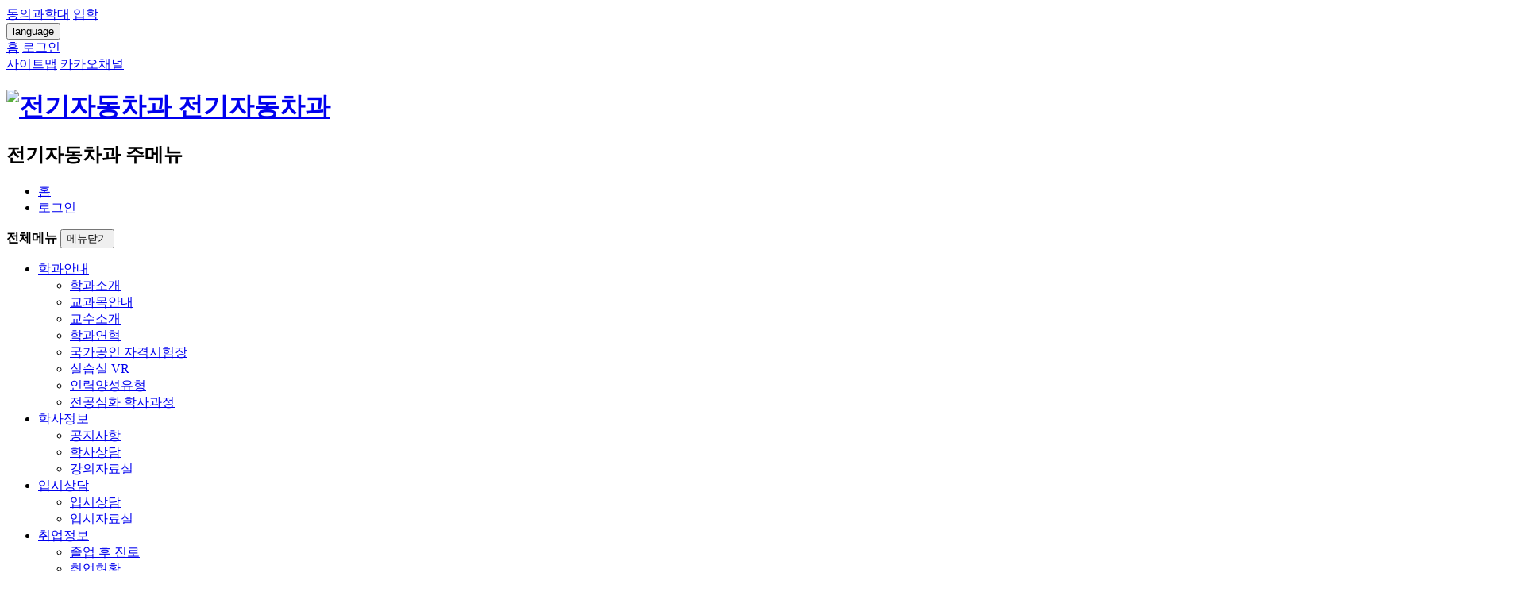

--- FILE ---
content_type: text/html; charset=utf-8
request_url: https://www.dit.ac.kr/motor/?pCode=login&url=%2Fmotor%2F%3FpCode%3DMN4000038%26pg%3D10
body_size: 33926
content:
<!doctype html>
<html lang="ko">
<head>
		<meta charset="UTF-8" />
	<meta http-equiv="X-UA-Compatible" content="IE=edge"/> 
	<meta name="viewport" content="width=device-width, initial-scale=1.0 ,maximum-scale=1.0, minimum-scale=1.0,user-scalable=no,target-densitydpi=medium-dpi" />
		<link rel="apple-touch-icon" href="/motor/_Img/favicon_ios.png" />
			<link rel="shortcut icon" href="/motor/_Img/favicon_and.ico" />
		<title>로그인&gt;회원 | 전기자동차과</title>
					<meta name="robots" content="index,follow">
		<meta name="author" content="" />
		<meta name="keywords" content="" />
		<meta name="description" content="" />
		<!-- <meta name="format-detection" content="telephone=no" /> -->
		<meta name="msvalidate.01" content="3CDC1F849897FF175A2F24ADECE96615" />
		<meta property="og:title" content="로그인&gt;회원 | 전기자동차과">
		<meta property="og:description" content="">
		<meta property="og:content" content="">
		<meta property="og:url" content="https://www.dit.ac.kr/motor/?pCode=login&url=%2Fmotor%2F%3FpCode%3DMN4000038%26pg%3D10">
		<meta property="og:image" content="https://www.dit.ac.kr/motor/_Img/logo.png">
		<link rel="stylesheet" media="all" href="/_Css/webfont.css" />
		<link rel="stylesheet" media="all" href="/_Css/common.css" />
			<link rel="stylesheet" media="all" href="/_Css/style.common.css" />
	<link rel="stylesheet" media="all" href="/_Css/style.default.css" />
	<link rel="stylesheet" media="all" href="/_Css/style.dept.css" />
	<link rel="stylesheet" media="all" href="/_Js/jquery/owl.carousel.v2.3.4.css" />
	<link rel="stylesheet" media="all" href="/_Css/prgr.default.css" />
	<link rel="stylesheet" media="all" href="/_Css/template/ctemplate.css" />
	<link rel="stylesheet" media="all" href="/_Css/template/ctemplate.rspnsv.css" />
	<link rel="stylesheet" media="all" href="/_Css/template/motor.css" />

	<link rel="stylesheet" media="all" href="/_Template/Layout/layout-dept/_Css/common.css" />
	<link rel="stylesheet" media="all" href="/_Template/Layout/layout-dept/_Css/layout.css" />

	<link rel="stylesheet" media="all" href="/_Css/member.css" />
	<link rel="stylesheet" media="all" href="/_Css/member.rspnsv.css" />
	<link rel="stylesheet" media="all" href="/motor/_Css/common.css" />

<!--	<link rel="stylesheet" media="all" href="/demo/_Css/main_tpl.css" />  메인모듈임시 -->		<script>
		var _thisSite = {}, _thisPage = {initAction:[],resizeAction:[],scrollAction:[]};
				//var _site_path = "/motor", _site_type = "R", _site_url = "/motor"; _site_code = "motor";
		//var _page_url = "/motor/?pCode=login&amp;url=/motor/?pCode=MN4000038&amp;pg=10", _page_vars = "pCode=login&url=%2Fmotor%2F%3FpCode%3DMN4000038%26pg%3D10", _pvars = "pCode=login&url=%2Fmotor%2F%3FpCode%3DMN4000038%26pg%3D10";
		
		var _site_code = "motor",_site_type = "R",_site_url = "/motor", _page_code = "login";
		var _isLowBr_ = false,_isMobile_ = false;
		var editor_type = "mceEditor";
	</script>

	
	<!--[if lt IE 8]>
	<link rel="stylesheet" media="" href="/_Template/Layout/layout-dept/_Css/ie7.css" />
	<![endif]-->
	<!--[if lt IE 9]>
	<script src="/_Js/html5.js"></script>
	<![endif]-->

	<script src="//t1.daumcdn.net/mapjsapi/bundle/postcode/prod/postcode.v2.js"></script>
<script  src="/_Js/jquery-1.12.4.min.js"></script>
<script  src="/_Js/jquery/jquery.form.js"></script>
<script  src="/_Js/common.simple.js"></script>

	<script  src="/_Js/jquery/jquery-ui.centumsoft.js"></script>
	<link rel='stylesheet' href='/_Js/jquery/jquery-ui.centumsoft.css'>

<script  src="/_Js/common.layerPopup.js"></script>
<script  src="/_Js/common.msgPopup.js"></script>


<script src="//developers.kakao.com/sdk/js/kakao.min.js"></script>
<script>
try{Kakao.init("7513e4f0c8c8428f76aa8fe8b7e9a18c");}catch(e){}
</script>

<script type="text/javascript" src="//wcs.naver.net/wcslog.js"></script>
<script type="text/javascript">
if(!wcs_add) var wcs_add = {};
wcs_add["wa"] = "a42d8960cabd7";
if(window.wcs) {
  wcs_do();
}
</script>

	<script>
	function initPageCssFiles(){
	}
	function initPageJavascript(){
			}
</script>
<script type="text/javascript" src="/_Js/formcheck.js"></script>
<script type="text/javascript" src="/_Js/userfunc.js"></script>
<script type="text/javascript" src="/_Template/Layout/layout-dept/_Js/common.js"></script>
<script type="text/javascript" src="/_Js/jquery/owl.carousel.v2.3.4.js"></script>
	<script type="text/javascript" src="/_Template/Layout/layout-dept/_Js/layout_sub.js"></script>
	<script charset="UTF-8" class="daum_roughmap_loader_script" src="https://spi.maps.daum.net/imap/map_js_init/roughmapLoader.js"></script>
	<script type="text/javascript" src="/_Js/jquery/jquery.cs_tab.js"></script>
 				</head>

<body class=" body-sub">
<!--[if lt IE 9]>
	<div id="uppopup" class="lowIE-update">
		<div class="update-cont">
			<p class="tit">본사이트는<strong>Internet Explorer 9버전 이상</strong>에 최적화 되어 <br />있습니다.</p>
			<p class="txt">Explorer를 최신 버전으로 업데이트 하시거나, Chrome, Fire fox 등의 브라우저를 이용해 주시기 바랍니다.</p>
			<a href="http://windows.microsoft.com/ko-kr/internet-explorer/download-ie" target="_blank" title="새창열림" class="btn-upgrade"><span class="ico"></span><span class="atxt">Internet Explorer 업그레이드</span></a>
			<span class="chk-uclose"><input type="checkbox" name="chk-uclose" id="chkuppopup" /><label for="chkuppopup">하루동안 열지 않기</label></span>
			<button type="button" onclick="javascript:popHide('uppopup')" class="btn-uclose"><span class="blind">현재창 닫기</span></button>
		</div>
		<span class="bg"></span>
	</div>
	<script type="text/javascript">checkPop('uppopup');</script>
<![endif]-->
<script>
 

</script><div id="doc" class="isPage">		
		<div id="pg-login" class="doc-pg pg-type-p">
		<!-- <script>$(document).ready(function(){$(".btn-popups").remove();});</script> -->
			<header class="div-wrap header-wrap-abs">
			<div id="gnavi-wr" class="div-wrap">
	<div id="gnavi" class="div-cont">
		<div class="gnb-left">

			<a  id='gbt-whome' class='gbt gbt-whome '  href="http://www.dit.ac.kr" target="_blank" title="새창열림" ><span class='txt'>동의과학대</span><span class='icon'></span></a>
			<a  id='gbt-link1' class='gbt gbt-link1 '  href="http://ipsi.dit.ac.kr" target="_blank" title="새창열림" ><span class='txt'>입학</span><span class='icon'></span></a>
			
			
		</div>
		<div class="gnb-right">
			<div class="g-lan-box" translate="no" >
				<div class="custom-lang-dropdown notranslate">
				  <button id="langToggle" title="구글번역 언어선택"><span class="blind">language</span></button>
				  <ul id="langList" class="notranslate" translate="no" style="display:none;"></ul>
				</div>
				<div id="google_translate_element" style="display: none;"></div>
			</div>

			<a  id='gbt-home' class='gbt gbt-home '  href="/motor"><span class='txt'>홈</span><span class='icon'></span></a>
			<a  id='gbt-login' class='gbt gbt-login '  href="?pCode=login&url=%2Fmotor%2F%3FpCode%3Dlogin%26url%3D%252Fmotor%252F%253FpCode%253DMN4000038%2526pg%253D10" onclick="return goDeptLogin(this);" target="_top"><span class='txt'>로그인</span><span class='icon'></span></a>												<div class="gbt-wrap">
				
				<a  id='gbt-amenu' class='gbt gbt-amenu '  href="?pCode=sitemap" onclick="return viewSiteAllMenu();"><span class='txt'>사이트맵</span><span class='icon'></span></a>
				<a  id='gbt-link4' class='gbt gbt-link4 '  href="https://pf.kakao.com/_gYxlVK" target="_blank" title="새창열림" ><span class='txt'>카카오채널</span><span class='icon'></span></a>
			</div>
		</div>

	</div>
</div>			<script src="/_Template/Header/header-dept/script.js"></script>
<div id="header-wrap" class="div-wrap header-wrap">
	<span class="mn-bar"></span>
	<div id="header" class="div-cont header">
		<div id="logo">
			<h1 class="logo-wrap">
	<a  href="/motor" >
			<span class="slogo slogo-img">
			<img src='/_Img/Common/logo.png' alt="전기자동차과"/>
		</span>
		<span class="slogo slogo-txt">전기자동차과</span>
		</a>
</h1>		</div>
		<div id="mainNavi-wrap">
			<h2 class="blind">전기자동차과 주메뉴</h2>
			<div id="mainNavi">
				<ul class="tmn-global">
					<li class="home"><a href="/motor">홈</a></li>
					<li><a href="?pCode=login">로그인</a></li>									</ul>
				<div class="tmn-tit">
					<strong>전체메뉴</strong>
					<button type="button" class="bt-mnclose mn-close-btn"><span class="blind">메뉴닫기</span></button>
				</div>
				<ul class='topmenu'>
<li id='mn_MN4000014' class='mn_l1 mn_type  first'>
<a href='/motor/index.php?pCode=MN7000043'   class=' mn_a1' ><span class='mn_s1'>학과안내</span></a>
<div class='depth2-wrap'><ul class='depth2'>
<li id='topMn_MN4000016' class=' mn_l2  first'><a href='/motor/index.php?pCode=MN7000043'  class='mn_a2'  ><span class='blt'></span><span class='txt'>학과소개</span></a></li>
<li id='topMn_MN7000066' class=' mn_l2 '><a href='/motor/index.php?pCode=MN7000068'  class='mn_a2'  ><span class='blt'></span><span class='txt'>교과목안내</span></a></li>
<li id='topMn_MN4000017' class=' mn_l2 '><a href='/motor/index.php?pCode=MN4000017'  class='mn_a2'  ><span class='blt'></span><span class='txt'>교수소개</span></a></li>
<li id='topMn_MN4000021' class=' mn_l2 '><a href='/motor/index.php?pCode=MN4000021'  class='mn_a2'  ><span class='blt'></span><span class='txt'>학과연혁</span></a></li>
<li id='topMn_MN4000022' class=' mn_l2 '><a href='/motor/index.php?pCode=MN4000022'  class='mn_a2'  ><span class='blt'></span><span class='txt'>국가공인 자격시험장</span></a></li>
<li id='topMn_MN7000065' class=' mn_l2 '><a href='https://www.dit.ac.kr/_vr/dept0603/01/tour.html'  target='_blank'  title='새창-실습실 VR'  class='mn_a2'  ><span class='blt'></span><span class='txt'>실습실 VR</span><span class='sico-nwin'></span></a></li>
<li id='topMn_MN7000047' class=' mn_l2 '><a href='/motor/index.php?pCode=MN7000047'  class='mn_a2'  ><span class='blt'></span><span class='txt'>인력양성유형</span></a></li>
<li id='topMn_MN7000069' class=' mn_l2 '><a href='/motor/index.php?pCode=MN7000071'  class='mn_a2'  ><span class='blt'></span><span class='txt'>전공심화 학사과정</span></a></li>
</ul></div>

</li>
<li id='mn_MN4000024' class='mn_l1 mn_type '>
<a href='/motor/index.php?pCode=MN4000038'   class=' mn_a1' ><span class='mn_s1'>학사정보</span></a>
<div class='depth2-wrap'><ul class='depth2'>
<li id='topMn_MN4000038' class=' mn_l2  first'><a href='/motor/index.php?pCode=MN4000038'  class='mn_a2'  ><span class='blt'></span><span class='txt'>공지사항</span></a></li>
<li id='topMn_MN7000048' class=' mn_l2 '><a href='/motor/index.php?pCode=MN7000048'  class='mn_a2'  ><span class='blt'></span><span class='txt'>학사상담</span></a></li>
<li id='topMn_MN7000049' class=' mn_l2 '><a href='/motor/index.php?pCode=MN7000049'  class='mn_a2'  ><span class='blt'></span><span class='txt'>강의자료실</span></a></li>
</ul></div>

</li>
<li id='mn_MN7000050' class='mn_l1 mn_type '>
<a href='/motor/index.php?pCode=MN7000051'   class=' mn_a1' ><span class='mn_s1'>입시상담</span></a>
<div class='depth2-wrap'><ul class='depth2'>
<li id='topMn_MN7000051' class=' mn_l2  first'><a href='/motor/index.php?pCode=MN7000051'  class='mn_a2'  ><span class='blt'></span><span class='txt'>입시상담</span></a></li>
<li id='topMn_MN7000052' class=' mn_l2 '><a href='/motor/index.php?pCode=MN7000052'  class='mn_a2'  ><span class='blt'></span><span class='txt'>입시자료실</span></a></li>
</ul></div>

</li>
<li id='mn_MN4000026' class='mn_l1 mn_type '>
<a href='/motor/index.php?pCode=MN4000036'   class=' mn_a1' ><span class='mn_s1'>취업정보</span></a>
<div class='depth2-wrap'><ul class='depth2'>
<li id='topMn_MN4000036' class=' mn_l2  first'><a href='/motor/index.php?pCode=MN4000036'  class='mn_a2'  ><span class='blt'></span><span class='txt'>졸업 후 진로</span></a></li>
<li id='topMn_MN4000037' class=' mn_l2 '><a href='/motor/index.php?pCode=MN4000037'  class='mn_a2'  ><span class='blt'></span><span class='txt'>취업현황</span></a></li>
<li id='topMn_MN7000053' class=' mn_l2 '><a href='/motor/index.php?pCode=MN7000053'  class='mn_a2'  ><span class='blt'></span><span class='txt'>취업정보</span></a></li>
<li id='topMn_MN7000054' class=' mn_l2 '><a href='/motor/index.php?pCode=MN7000054'  class='mn_a2'  ><span class='blt'></span><span class='txt'>축하드립니다</span></a></li>
</ul></div>

</li>
<li id='mn_MN7000056' class='mn_l1 mn_type '>
<a href='/motor/index.php?pCode=MN7000045'   class=' mn_a1' ><span class='mn_s1'>커뮤니티</span></a>
<div class='depth2-wrap'><ul class='depth2'>
<li id='topMn_MN4000023' class=' mn_l2  first'><a href='/motor/index.php?pCode=MN7000045'  class='mn_a2'  ><span class='blt'></span><span class='txt'>산학협력</span></a></li>
<li id='topMn_MN7000057' class=' mn_l2 '><a href='/motor/index.php?pCode=MN7000057'  class='mn_a2'  ><span class='blt'></span><span class='txt'>갤러리</span></a></li>
<li id='topMn_MN7000058' class=' mn_l2 '><a href='/motor/index.php?pCode=MN7000059'  class='mn_a2'  ><span class='blt'></span><span class='txt'>전공동아리</span></a></li>
</ul></div>

</li>
</ul><script type='text/javascript'>initNavigation(0,0)</script>
			</div>
			<button type="button" class="bt-mnall" id="mn-ctrs-btns"><span class="ico"></span><span class="blind">전체메뉴</span></button>
		</div>
	</div>
	<div class="mn-bg"></div>
</div>



	<style>
	.notranslate, .notranslate * {
	  translate: no;
	  -webkit-user-select: none;
	}

	</style>

	<script>
	  // 구글 번역 초기화
	  function googleTranslateElementInit() {
		new google.translate.TranslateElement({
		  pageLanguage: 'ko',
		  autoDisplay: false
		}, 'google_translate_element');
	  }

	  document.addEventListener('DOMContentLoaded', () => {
		const toggleBtn = document.getElementById('langToggle');
		const langList = document.getElementById('langList');
		let listLoaded = false;

		// 영어로 고정된 언어 이름 목록
		const allowedLanguages = {
		  'ko': 'Korean',
		  'en': 'English',
		  'vi': 'Vietnamese',
		  'my': 'Burmese',
		  'ru': 'Russian',
		  'zh-CN': 'Chinese',
		  'mn': 'Mongolian',
		  'ne': 'Nepali',
		  'ja': 'Japanese',
		  'th': 'Thai',
		  'ms': 'Malay',
		  'uz': 'Uzbek',
		  'kk': 'Kazakh',
		  'id': 'Indonesian',
		  'ky': 'Kyrgyz',
		  'tg': 'Tajik',
		  'ta': 'Tamil',
		  'bn': 'Bengali',
		  'fr': 'French',
		  'es': 'Spanish',
		  'de': 'German'
		};

		toggleBtn.addEventListener('click', (e) => {
		  e.stopPropagation();
		  const isShown = langList.style.display === 'block';
		  langList.style.display = isShown ? 'none' : 'block';

		  if (!listLoaded) {
			const select = document.querySelector('.goog-te-combo');
			if (select) {
			  Object.keys(allowedLanguages).forEach(langCode => {
				const langName = allowedLanguages[langCode];

				const li = document.createElement('li');
				li.textContent = langName;
				li.setAttribute('data-lang', langCode);

				li.addEventListener('click', () => {
				  select.value = langCode;
				  select.dispatchEvent(new Event('change'));
				  langList.style.display = 'none';
				});

				langList.appendChild(li);
			  });
			  listLoaded = true;
			}
		  }
		});

		document.addEventListener('click', (e) => {
		  if (!e.target.closest('.custom-lang-dropdown')) {
			langList.style.display = 'none';
		  }
		});

		langList.addEventListener('wheel', (e) => {
		  e.stopPropagation();
		  const delta = e.deltaY;
		  const up = delta < 0;
		  const atTop = langList.scrollTop === 0;
		  const atBottom = langList.scrollHeight - langList.clientHeight === langList.scrollTop;

		  if ((up && atTop) || (!up && atBottom)) {
			e.preventDefault();
		  }
		}, { passive: false });

		langList.addEventListener('mouseenter', () => {
		  if (window.fullpage_api) fullpage_api.setAllowScrolling(false);
		});

		langList.addEventListener('mouseleave', () => {
		  if (window.fullpage_api) fullpage_api.setAllowScrolling(true);
		});
	  });
	</script>

	<script src="https://translate.google.com/translate_a/element.js?cb=googleTranslateElementInit"></script>



	</header>		
		<div id="container-wrap"  class="div-wrap" >
			<div id="svisual-wrap" class="div-wrap">
	<p class="vis-txt">
		<span class="ktxt">회원</span>
		<span class="etxt">DONGEUI INSTITUTE OF TECHNOLOGY</span>
	</p>
	<div class='visimg-eft-wr'><div class='visimg-wr' ><div class="visimg-img" ><img src="/motor/_Img/vis_MN4000026_1_1624350577.jpg" alt="" data-org_width='1920' data-org_height='300'/></div></div></div></div>

			<div id="subNavi-wrap">
				<div id="subNavi" class="div-cont">
					<div class="lm-tit">
	<strong class="tit">
		로그인		<span class="stxt">DONGEUI INSTITUTE OF TECHNOLOGY</span>
		<button  class="tgl-btn" type="button" onclick="subNavi.toggleSubView();"><span class="blind">더보기</span></button>
	</strong>
</div>
<div class="leftmenu" id="leftmenu">
	<ul class='depth2'><li class='lm_l2 over'><a href='/motor/index.php?pCode=login'  class='lm_a2  '><span class='isMask'></span><span class='isTxt'>로그인</span></a>
</li>
<li class='lm_l2 '><a href='/motor/index.php?pCode=join'  class='lm_a2  '><span class='isMask'></span><span class='isTxt'>회원가입</span></a>
</li>
<li class='lm_l2 '><a href='/motor/index.php?pCode=idsearch'  class='lm_a2  '><span class='isMask'></span><span class='isTxt'>아이디·패스워드 찾기</span></a>
</li>
</ul></div>
<script src="/_Template/Submenu/submenu-full/script.js"></script>
<script type="text/javascript" >
$(document).ready(function(){
	initSubNavigation();
	if($("#leftmenu li").length<1) $(".lm-tit button").hide();
});
</script>
				</div>
			</div>
			<div id="cont-navi-wrap" class="div-cont">
				<div id="cont-navi">
					<a href='/motor' title='메인으로 이동' class="home"><span class="blind">홈</span></a>
					<dl class='cnavi1'><dt><a href='#cnavi_1'><span class='bg bg-l'></span><span class='txt'>회원</span></a></dt><dd id='cnavi_1' class='sub-list'><ul><li id='MN4000014' class='mn_l1 '>
<a href='/motor/index.php?pCode=MN7000043'   class=' mn_a1'><span>학과안내</span></a></li>
<li id='MN4000024' class='mn_l1 '>
<a href='/motor/index.php?pCode=MN4000038'   class=' mn_a1'><span>학사정보</span></a></li>
<li id='MN7000050' class='mn_l1 '>
<a href='/motor/index.php?pCode=MN7000051'   class=' mn_a1'><span>입시상담</span></a></li>
<li id='MN4000026' class='mn_l1 '>
<a href='/motor/index.php?pCode=MN4000036'   class=' mn_a1'><span>취업정보</span></a></li>
<li id='MN7000056' class='mn_l1 '>
<a href='/motor/index.php?pCode=MN7000045'   class=' mn_a1'><span>커뮤니티</span></a></li>
<li id='Member' class='mn_l1  isOver'>
<a href='/motor/index.php?pCode=login'   class=' mn_a1'><span>회원</span></a></li>
<li id='Mypage' class='mn_l1 '>
<a href='/motor/index.php?pCode=editMyInfo'   class=' mn_a1'><span>마이페이지</span></a></li>
<li id='Site' class='mn_l1 '>
<a href='/motor/index.php?pCode=sitemap'   class=' mn_a1'><span>기타</span></a></li></ul></dd></dl><dl class='cnavi2'><dt><a href='#cnavi_2'><span class='bg bg-l'></span><span class='txt'>로그인</span></a></dt><dd id='cnavi_2' class='sub-list'><ul><li id='login' class='mn_l2  isOver'>
<a href='/motor/index.php?pCode=login'   class=' mn_a2'><span>로그인</span></a></li>
<li id='join' class='mn_l2 '>
<a href='/motor/index.php?pCode=join'   class=' mn_a2'><span>회원가입</span></a></li>
<li id='idsearch' class='mn_l2 '>
<a href='/motor/index.php?pCode=idsearch'   class=' mn_a2'><span>아이디·패스워드 찾기</span></a></li></ul></dd></dl>				</div>
				<div id="cont-ctrl-btwr" class="cont-ctrl-btns">
					<button type="button" class="bt-btn bt-bookmark" onclick="addBookmark('http://motor.dsu.ac.kr','전기자동차과');"><span class="blind">즐겨찾기</span></button>
					<button type="button" class="bt-btn bt-print" onclick="pagePrint('','');"><span class="blind">인쇄</span></button>
					

				</div>
			</div>
			<script src="/_Template/Layout/layout-dept/_Js/cnavi.js"></script>
			<script>
				$(document).ready(function(){initCNavigation();});
			</script>
			<div id="container" class="div-cont">
				<div id="contents-wrap">
					<div id="contents">
						<div class="cont-top">
							<h2 class="cont-tit">로그인</h2>
							<div class="cont-location">
								<a href='/motor' title='메인으로 이동' class="home"><span class="blind">홈</span></a>
								<a href='/motor/index.php?pCode=login' title="회원" ><span class='txt'>회원<span class='icon'></span></span></a><span class='isOver'><span class='txt'>로그인<span class='icon'></span></span></span>							</div>
						</div>
<script src="/_Js/enc.js"></script>
<script src="/_Js//member.js"></script>


<div class="login-box-wr is-dft">
	<!-- login-wrap -->
	<div class="login-wrap">
		<form name="frm_login" id="frm_login" action="/motor/?pCode=login&url=%2Fmotor%2F%3FpCode%3DMN4000038%26pg%3D10" method="post" onsubmit="return preFormCheck(this)">
			<input type="hidden" name="mb_type" value="U">
			<input type="hidden" name="url" value="/motor/?pCode=MN4000038&pg=10">
			<input type="hidden" name="mode" value="Login.loginPrc"/>
			<input type="hidden" name="enc_k" value="z4Bca6693I3864t3933r3450l6900j3312T6831y3519z6969R6831C6762y3519L3726M6831F6762x3726EOD2M7E69S3726C6762E3519G3312C3450N7038D3933g3312X3519v3312X3381G3795K6693O6900h3519k6969r9GN"/>
			<input type="hidden" name="mb_passwd" value=""/>
			<!-- login-cont -->
			<div class="login-cont">
				<!-- <div class="login-tit">
					<h3 class="tit">LOGIN</h3>
				</div> -->
				<!-- frm-wrap -->
				<div class="frm-wrap">
					<div class="frm-box">
						<ul class="frm">
							<li class="login-frm frm-id">
								<label for="login_mb_id" class="blind">아이디</label>
								<input type="text" name="mb_id" class="text" id="login_mb_id" required="required" data-hname="아이디"  value="" data-option="idpass" maxlength="25" placeholder="아이디를 입력하세요." />
							</li>
							<li class="login-frm frm-pw">
								<label for="login_mb_passwd" class="blind">비밀번호</label>
								<input type="password" name="mb_passwd_i" id="login_mb_passwd" class="text" required="required" data-hname="비밀번호"  placeholder="비밀번호를 입력하세요." />
							</li>
						</ul>
						<p class="info-ex">
							아이디 : 학생 - 학번 / 외래교원 - 사번 / 동의가족(퇴직자) - 성명
						</p>
						<button type="submit" class="btn-login" /><span>로그인</span></button>
					</div>
					<div class="member-saveid chks">
						<input type="checkbox" id="chkSaveId" name="chk_saveid" value="1" />
						<label for="chkSaveId">아이디 저장</label>
					</div>
					<ul class="member-link">
						<li><a href="" class="ico02" target="_blank" onclick="goMemberLink(this, 'https://std.dit.ac.kr/stud/');"><span>아이디/비밀번호 찾기</span></a></li>
						<!-- <li><a href="/motor/?pCode=join" class="ico01"><span>회원가입</span></a></li> -->
						<!-- <li><a href="http://acct.dit.ac.kr/id.html" class="ico02" target="_blank" onclick="openNewWin(this.href,'Login',580,300);return false;"><span>아이디 찾기</span></a></li>
						<li><a href="http://acct.dit.ac.kr/pw.html" class="ico02" target="_blank" onclick="openNewWin(this.href,'Login',580,300);return false;"><span>비밀번호 찾기</span></a></li> -->

					</ul>
				</div>
				<!-- frm-wrap //-->
			</div>
			<!-- login-cont //-->
		</form>
	</div>
	<!-- login-wrap //-->
</div>
<script>
	function preFormCheck(f){
		try{
		var chk = FormCheck(f);
		if(chk){
			var pw = $("[name='mb_passwd_i']",$(f)).val();
			var pt = $("[name='enc_k']",$(f)).val();
			var npw = Aes.Ctr.encrypt(pw, pt, 256);
			$("[name='mb_passwd']",$(f)).val(npw);

			$("[name='mb_passwd_i']",$(f)).val("");
			//$("[name='mb_passwd_i']",$(f)).attr("disabled",true);

		}
		}catch(e){
			alert("Error!");
			console.log("에러");
			console.log(e);
			return false;
			
		}
		return chk;
	}

	function goMemberLink(obj, href){
		if(!confirm("아이디/비밀번호 찾기는 학생정보시스템에서 가능합니다.")){
			$(obj).removeAttr("href");
			return false;
		} else {
			$(obj).attr("href", href);
			return false;
		}
	}
</script>				</div><!-- end #contents -->
							</div><!-- end #contents-wrap -->
			</div><!-- end #container -->
		</div><!-- end #container-wrap -->

		<footer class="div-wrap footer-wrap" id="footer-wrap">
	<div id="footer" class="div-cont">
	<div id="fcopyright" class="fcopyright">
		<div class="flogo"><img src="/_Template/Footer/footer-dept/_Img/flogo.png" alt="" /></div>
		
				<div id="ftoplink" class="ftoplink"><ul><li class='first'><a href='?pCode=privacy' target='_self'    ><span>개인정보처리방침</span></a></li><li class=''><a href='?pCode=noemail' target='_self'    ><span>이메일무단수집거부</span></a></li><li class=''><a href='https://www.dit.ac.kr/kr/index.php?pCode=map' target='_blank' title='새창열림'   ><span>캠퍼스맵</span></a></li></ul></div>
				
		<div class="pinfo">
			<p class="paddr">(47230) 부산 부산진구 양지로 54 미래관 504호 </p>
			<p class="ptel-wrap"><span ><span class='ptel'>TEL : 051-860-3300, 3260</span></span> <span><span class='ptel2'>FAX : 051-860-3325</span></span></p>
		</div>
		
		<p class="pcopyright">Copyright ⓒ 2021 DONG-EUI INSTITUTE OF TECHNOLOGY. ALL RIGHTS RESERVED.</p>
	</div>
	<div class="flinks-wrap">
		
		<div class="flinkbox-wrap">
			<div class="link-box flink-wrap">
				<dl>
					<dt><a href="#"  class="tit" onclick="$(this).parents('dl').toggleClass('is-open');return false;"><span>학과/계열 바로가기</span></a></dt>
					<dd>
												<ul><li class='first'><a href='#' target='_blank' title='새창열림' onclick="return false;"  ><span>==인문사회==</span></a></li><li class=''><a href='https://www.dit.ac.kr/police/' target='_blank' title='새창열림'   ><span>경찰경호행정과</span></a></li><li class=''><a href='https://www.dit.ac.kr/remc/' target='_blank' title='새창열림'   ><span>부동산재태크정보과</span></a></li><li class=''><a href='http://welfare.dit.ac.kr/' target='_blank' title='새창열림'   ><span>사회복지학과</span></a></li><li class=''><a href='http://child.dit.ac.kr/' target='_blank' title='새창열림'   ><span>유아교육과</span></a></li><li class=''><a href='#' target='_blank' title='새창열림' onclick="return false;"  ><span>==예체능==</span></a></li><li class=''><a href='http://ls.dit.ac.kr' target='_blank' title='새창열림'   ><span>스포츠재활트레이닝과 스포츠재활트레이닝전공</span></a></li><li class=''><a href='https://www.dit.ac.kr/pbk/' target='_blank' title='새창열림'   ><span>스포츠재활트레이닝과                 스포츠경기지도자전공</span></a></li><li class=''><a href='https://www.dit.ac.kr/id/' target='_blank' title='새창열림'   ><span>웹툰디자인과</span></a></li><li class=''><a href='#' target='_blank' title='새창열림' onclick="return false;"  ><span>==자연과학==</span></a></li><li class=''><a href='https://www.dit.ac.kr/Kbakery/' target='_blank' title='새창열림'   ><span>베이커리카페산업과</span></a></li><li class=''><a href='https://www.dit.ac.kr/foodn/' target='_blank' title='새창열림'   ><span>외식조리산업과</span></a></li><li class=''><a href='https://www.dit.ac.kr/skin/' target='_blank' title='새창열림'   ><span>의료피부미용과</span></a></li><li class=''><a href='https://www.dit.ac.kr/beauty/' target='_blank' title='새창열림'   ><span>헤어뷰티과</span></a></li><li class=''><a href='#' target='_blank' title='새창열림' onclick="return false;"  ><span>==보건==</span></a></li><li class=''><a href='https://www.dit.ac.kr/nurse/' target='_blank' title='새창열림'   ><span>간호학과</span></a></li><li class=''><a href='https://www.dit.ac.kr/pt/' target='_blank' title='새창열림'   ><span>물리치료과</span></a></li><li class=''><a href='http://rad.dit.ac.kr' target='_blank' title='새창열림'   ><span>방사선과</span></a></li><li class=''><a href='https://www.dit.ac.kr/ma/' target='_blank' title='새창열림'   ><span>보건행정과</span></a></li><li class=''><a href='http://emt.dit.ac.kr/' target='_blank' title='새창열림'   ><span>응급구조과</span></a></li><li class=''><a href='http://mls.dit.ac.kr' target='_blank' title='새창열림'   ><span>임상병리과</span></a></li><li class=''><a href='http://herb.dit.ac.kr' target='_blank' title='새창열림'   ><span>한방약재과</span></a></li><li class=''><a href='#' target='_blank' title='새창열림' onclick="return false;"  ><span>==공학==</span></a></li><li class=''><a href='https://www.dit.ac.kr/me/' target='_blank' title='새창열림'   ><span>기계공학과</span></a></li><li class=''><a href='https://www.dit.ac.kr/ai/' target='_blank' title='새창열림'   ><span>반도체전자산업과</span></a></li><li class=''><a href='https://www.dit.ac.kr/architecture/' target='_blank' title='새창열림'   ><span>인테리어디자인과</span></a></li><li class=''><a href='https://www.dit.ac.kr/fs/' target='_blank' title='새창열림'   ><span>소방안전관리과</span></a></li><li class=''><a href='https://www.dit.ac.kr/elect/' target='_blank' title='새창열림'   ><span>전기과</span></a></li><li class=''><a href='https://www.dit.ac.kr/motor/' target='_blank' title='새창열림'   ><span>전기자동차과</span></a></li><li class=''><a href='https://www.dit.ac.kr/cs/' target='_blank' title='새창열림'   ><span>컴퓨터소프트웨어과</span></a></li><li class=''><a href='https://www.dit.ac.kr/chem/' target='_blank' title='새창열림'   ><span>화학공학과</span></a></li><li class=''><a href='https://www.dit.ac.kr/sfac/' target='_blank' title='새창열림'   ><span>스마트생산공정관리과</span></a></li><li class=''><a href='http://life.dit.ac.kr' target='_blank' title='새창열림'   ><span>==미래융합학부==</span></a></li><li class=''><a href='http://resb.dit.ac.kr' target='_blank' title='새창열림'   ><span>부동산풍수과</span></a></li><li class=''><a href='http://swcs.dit.ac.kr' target='_blank' title='새창열림'   ><span>사회복지융합계열 요양서비스전공</span></a></li><li class=''><a href='https://www0.dit.ac.kr/class/life04/main/index.php' target='_blank' title='새창열림'   ><span>사회복지융합계열 헬스케어전공</span></a></li><li class=''><a href='http://brew.dit.ac.kr' target='_blank' title='새창열림'   ><span>양조발효과</span></a></li></ul>
											</dd>
				</dl>
			</div>
			<!-- <div class="link-box fsitelink-wrap">
				<dl>
					<dt><a href="#" class="tit" onclick="$(this).parents('dl').toggleClass('is-open');return false;"><span>관련링크</span></a></dt>
					<dd>
												<ul><li class='first'><a href='https://www.dit.ac.kr/sanhak/' target='_blank' title='새창열림'   ><span>산학협력단</span></a></li><li class=''><a href='https://ctl.dit.ac.kr/main/index.php' target='_blank' title='새창열림'   ><span>교수학습개발센터</span></a></li><li class=''><a href='https://cyber.dit.ac.kr/index.asp' target='_blank' title='새창열림'   ><span>디지털평생학습원</span></a></li><li class=''><a href='https://library.dit.ac.kr/Cheetah/DITL/Index/' target='_blank' title='새창열림'   ><span>도서관</span></a></li><li class=''><a href='https://ce.dit.ac.kr/dit/' target='_blank' title='새창열림'   ><span>평생교육원</span></a></li><li class=''><a href='https://job.dit.ac.kr/page/main/' target='_blank' title='새창열림'   ><span>취업정보센터</span></a></li><li class=''><a href='https://sportpt.dit.ac.kr/main/' target='_blank' title='새창열림'   ><span>스포츠재활센터</span></a></li><li class=''><a href='http://www.ncssupportcenter.co.kr/page/main/index.php' target='_blank' title='새창열림'   ><span>동남·제주권 NCS지원센터</span></a></li><li class=''><a href='http://bls.dit.ac.kr' target='_blank' title='새창열림'   ><span>BLS교육원</span></a></li><li class=''><a href='https://www.dit.ac.kr/linc/' target='_blank' title='새창열림'   ><span>LINC 3.0</span></a></li></ul>
											</dd>
				</dl>
			</div> -->
			
		</div>
				<div class="fban"><ul><li class='first'><a href='https://www.facebook.com/profile.php?id=100046019110160' target='_blank' title='새창열림'   ><img src='/motor/_Img/fban_11625026377.png'  alt="페이스북"/></a></li><li class=''><a href='https://www.instagram.com/dit_motor_story/' target='_blank' title='새창열림'   ><img src='/motor/_Img/fban_21625026377.png'  alt="인스타그램"/></a></li><li class=''><a href='https://www.youtube.com/user/mhkim02' target='_blank' title='새창열림'   ><img src='/motor/_Img/fban_31625026377.png'  alt="유튜브"/></a></li><li class=''><a href='https://blog.naver.com/manduek2' target='_blank' title='새창열림'   ><img src='/motor/_Img/fban_41625026377.png'  alt="블로그"/></a></li></ul></div>
			</div>
</div></footer>
	</div><!-- end .doc-pg //-->
</div><!-- end #doc //-->
<iframe name="hiddenframe" class="hidden" style="display:none;" title="빈프레임"></iframe>

<script >

		$(document).ready(function(){			
		
			
			try{	resetFormStyle();}catch(e){	}
			
			//레이어팝업 포커스 오류 보정
			//접근성 필수일경우 닫기 버튼으로 포커스 초기화 되지 않으므로 문제생길 수 있음.
			try{	if(parent.msgPopArr.length>0){	$("input,select,a,button").not("[type='text']").eq(0).focus();		}			}catch(e){	}
			try{$(".calendar").datepicker({});		}catch(e){	}
			
		});


</script>




</body>
</html>


--- FILE ---
content_type: text/css; charset=UTF-8
request_url: https://www.dit.ac.kr/motor/_Css/common.css
body_size: 6322
content:
@charset "utf-8";

.ec-box .side-l img {width:100%}
.ec-box .side-r span.tit {display:inline}


@media all and (max-width:799px) {
	
.g-box img {width:100%}

}



/* ������ȭ�����Ұ� */
.majorcourse-wr .top-info-type1 {margin:0 0 29px}
.majorcourse-wr .mc-info {margin:0 0 55px}
.majorcourse-wr .majorcourse-list {font-size:0}
.majorcourse-wr .majorcourse-list > li {display:inline-block;vertical-align:top;font-size:1rem;width:28.57%;height:150px;margin:0 7.145% 0 0;padding:19px 29px;box-sizing:border-box;border:1px solid #eaeaea;position:relative;background:#fff}
.majorcourse-wr .majorcourse-list > li:last-child {margin:0}
.majorcourse-wr .majorcourse-list > li:before {content:"";display:block;position:absolute;width:16px;height:16px;background: url(/ipsi/_Img/Content/colorTwoArrow.jpg) no-repeat;background-size:cover;right:-60px;top:66px}
.majorcourse-wr .majorcourse-list > li:after {content:"";display:block;position:absolute;width:100px;height:2px;background: url(/ipsi/_Img/Content/ipsiDashPoint.jpg) repeat-x;top:73px;right:-100px;z-index:-1}
.majorcourse-wr .majorcourse-list > li:last-child:before {display:none}
.majorcourse-wr .majorcourse-list > li:last-child:after {width:81px;height:51px;background: url(/ipsi/_Img/Content/mc-graylogo.png) no-repeat;background-size:cover;right:30px;bottom:0;top:auto;z-index:0}
.majorcourse-wr .majorcourse-list > li span {display:inline-block;vertical-align:middle}
.majorcourse-wr .majorcourse-list > li .num {width:40px;height:40px;line-height:40px;font-family:roboto, sans-serif;color:#fff;font-weight:500;text-align:center;font-size:1.111em;margin:0 16px 0 0}
.majorcourse-wr .majorcourse-list > li:first-child .num {background:#f98e37}
.majorcourse-wr .majorcourse-list > li:nth-child(2) .num {background:#ee302e}
.majorcourse-wr .majorcourse-list > li:last-child .num {background:#c41816}
.majorcourse-wr .majorcourse-list > li .tit {color:#000;font-size:1.111em;font-weight:500}
.majorcourse-wr .majorcourse-list > li:last-child .tit {font-weight:700}
.majorcourse-wr .majorcourse-list > li ul {margin:19px 0 0}
.majorcourse-wr .majorcourse-list > li ul li {position:relative;box-sizing:border-box;padding:0 0 0 30px;font-size:.944em}
.majorcourse-wr .majorcourse-list > li ul li:before {content:"";display:block;position:absolute;width:8px;height:2px;left:10px;top:12px;background:#bfbfbf}
@media all and (max-width:1299px) {
	.majorcourse-wr .mc-info {margin:0 0 30px}
	.majorcourse-wr .majorcourse-list > li {width:32%;margin:0 2% 0 0;padding:20px}
	.majorcourse-wr .majorcourse-list > li:before {right:-20px}
}
@media all and (max-width:999px) {
	.majorcourse-wr .majorcourse-list > li {padding:15px;height:130px}
	.majorcourse-wr .majorcourse-list > li:before {width:13px;height:13px;right:-17px}
	.majorcourse-wr .majorcourse-list > li ul {margin:10px 0 0}
}
@media all and (max-width:899px) {
	.majorcourse-wr .majorcourse-list > li {width:49%;margin:0 2% 2% 0}
	.majorcourse-wr .majorcourse-list > li:nth-child(2n) {margin-right:0}
}
@media all and (max-width:599px) {
	.majorcourse-wr .majorcourse-list > li {width:100%;margin:0 0 20px;height:auto;min-height:90px}
	.majorcourse-wr .majorcourse-list > li:before {top:auto;transform:rotate(90deg);-ms-transform:rotate(90deg);bottom:-18px;right:50%;margin:0 -6.5px 0 0}
	.majorcourse-wr .majorcourse-list > li:after {top:auto;transform:rotate(90deg);-ms-transform:rotate(90deg);bottom:-18px;right:50%;margin:0 -50px 0 0}
	.majorcourse-wr .majorcourse-list > li:last-child:after {width:65px;height:41px;transform:rotate(0);-ms-transform:rotate(0);margin:0}
	.majorcourse-wr .majorcourse-list > li .num {width:30px;height:30px;line-height:30px;font-size:1em;margin:0 8px 0 0}
}

/*FROM SITE CODE : ipsi 
*/


/* ���ü��Ź */
.industcons-wr {position:relative}
.industcons-tit {border-bottom:1px solid #ededed;margin:0 0 38px;box-sizing:border-box;padding:0 540px 0 40px}
.industcons-tit img {display:inline-block}
.industcons-tit .eng-tit {margin:44px 0 0 2px}
.ic-btn-wr {position:absolute;right:50px;top:43px}
.ic-btn-wr a {margin:0 20px 0 0}
.ic-btn-wr a:last-child {margin:0}
.ic-sec {border-bottom:1px solid #e7e7e7;padding:0 0 49px;margin:0 0 44px}
.industcons-info {background:url(/ipsi/_Img/Content/industconsTit.jpg) no-repeat;background-size:cover;padding:5.3% 27.86% 5.5% 4.36%;position:relative;margin:0 0 46px}
.industcons-info:after {content:"";display:block;position:absolute;width:1000px;height:200px;left:50%;bottom:-40px;background:#f7f7f7;z-index:-1}
.industcons-info p {color:#333}
@media all and (max-width:1399px) {
	.industcons-tit {padding:0 0 0 20px}
	.ic-btn-wr {right:20px}
}
@media all and (max-width:1299px) {
	.industcons-tit .logo {width:19.2%}
	.industcons-tit .eng-tit {width:25.5%}
	.ic-btn-wr {top:30px}
	.ic-btn-wr a {margin:0 10px 0 0}
}
@media all and (max-width:1099px) {
	.ic-btn-wr {top:20px;right:0}
}
@media all and (max-width:999px) {
	.industcons-tit {padding:0;margin:0 0 20px}
	.industcons-tit .logo {width:209px;padding:0}
	.industcons-tit .eng-tit {width:276px;display:block;margin:10px 0}
	.ic-btn-wr {top:60px}
	.ic-sec {padding:0 0 20px;margin:0 0 20px}
	.industcons-info {padding:4%}
}
@media all and (max-width:799px) {
	.industcons-tit {margin:0 0 10px}
	.industcons-tit .logo {width:167px}
	.industcons-tit .eng-tit {width:221px}
	.ic-btn-wr {top:30px}
}
@media all and (max-width:756px) {
	.ic-btn-wr {position:relative;top:auto;right:auto;margin:0 0 10px;text-align:right}
	.industcons-info {padding:3%;text-align:center}
}
@media all and (max-width:599px) {
	.industcons-tit img {display:block;margin:0 auto 10px}
	.industcons-tit .eng-tit {margin:0 auto 10px}
	.ic-btn-wr {text-align:center}
	.ic-btn-wr a {display:block;margin:0 auto 10px;max-width:45%}
	.ic-btn-wr a:last-child {margin:0 auto}
}
@media all and (max-width:499px) {
	.industcons-tit .logo {width:134px}
	.industcons-tit .eng-tit {width:177px}
	.ic-btn-wr a {max-width:70%}
}
@media all and (max-width:399px) {
	.ic-btn-wr a {max-width:100%}
}

@media all and (max-width:599px) {
	#mvisual .video-container {height: 200px;}
	#mvisual .video-container iframe {height: 100%}
}

/*FROM SITE CODE : motor 
*/
